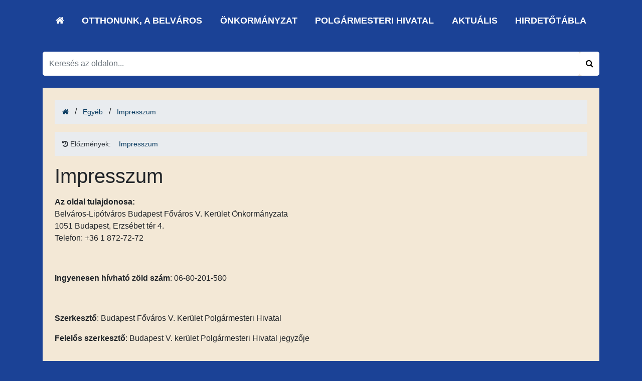

--- FILE ---
content_type: text/html; charset=UTF-8
request_url: https://www.belvaros-lipotvaros.hu/impresszum-2
body_size: 2977
content:
<!DOCTYPE html>
<html lang="hu">

    <head>

    <meta charset="utf-8">
<meta http-equiv="X-UA-Compatible" content="IE=edge">
<meta name="viewport" content="width=device-width, initial-scale=1">

<title>Impresszum - Belváros-Lipótváros</title>

<meta name="description" content="">
<meta name="keywords" content="">

<!--<link href='https://fonts.googleapis.com/css?family=Open+Sans:400,400italic,600,600italic,700,700italic,800,800italic,300italic,300&subset=latin,latin-ext' rel='stylesheet' type='text/css'>-->
<link href="https://fonts.googleapis.com/css?family=Roboto:100,100i,300,300i,400,400i,500,500i,700,700i,900,900i" rel="stylesheet">


<!-- HTML5 Shim and Respond.js IE8 support of HTML5 elements and media queries -->
<!-- WARNING: Respond.js doesn't work if you view the page via file:// -->
<!--[if lt IE 9]>
<script src="https://oss.maxcdn.com/html5shiv/3.7.2/html5shiv.min.js"></script>
<script src="https://oss.maxcdn.com/respond/1.4.2/respond.min.js"></script>
<![endif]-->

<!-- Favicons -->



<link rel="apple-touch-icon" sizes="57x57" href="/assets/img/ico/apple-icon-57x57.png">
<link rel="apple-touch-icon" sizes="60x60" href="/assets/img/ico/apple-icon-60x60.png">
<link rel="apple-touch-icon" sizes="72x72" href="/assets/img/ico/apple-icon-72x72.png">
<link rel="apple-touch-icon" sizes="76x76" href="/assets/img/ico/apple-icon-76x76.png">
<link rel="apple-touch-icon" sizes="114x114" href="/assets/img/ico/apple-icon-114x114.png">
<link rel="apple-touch-icon" sizes="120x120" href="/assets/img/ico/apple-icon-120x120.png">
<link rel="apple-touch-icon" sizes="144x144" href="/assets/img/ico/apple-icon-144x144.png">
<link rel="apple-touch-icon" sizes="152x152" href="/assets/img/ico/apple-icon-152x152.png">
<link rel="apple-touch-icon" sizes="180x180" href="/assets/img/ico/apple-icon-180x180.png">
<link rel="icon" type="image/png" sizes="192x192"  href="/assets/img/ico/android-icon-192x192.png">
<link rel="icon" type="image/png" sizes="32x32" href="/assets/img/ico/favicon-32x32.png">
<link rel="icon" type="image/png" sizes="96x96" href="/assets/img/ico/favicon-96x96.png">
<link rel="icon" type="image/png" sizes="16x16" href="/assets/img/ico/favicon-16x16.png">
<link rel="manifest" href="/assets/img/ico/manifest.json">
<meta name="msapplication-TileColor" content="#ffffff">
<meta name="msapplication-TileImage" content="/ms-icon-144x144.png">
<meta name="theme-color" content="#ffffff">




<link rel="stylesheet" href="/assets/css/app.css?v=3">

<!-- Google tag (gtag.js) -->
<script async src="https://www.googletagmanager.com/gtag/js?id=G-K6T8VC83F6"></script>
<script>
  window.dataLayer = window.dataLayer || [];
  function gtag(){dataLayer.push(arguments);}
  gtag('js', new Date());

  gtag('config', 'G-K6T8VC83F6');
</script>
<!-- Global site tag (gtag.js) - Google Analytics -->
<script async src="https://www.googletagmanager.com/gtag/js?id=UA-204287-16"></script>
<script>
  window.dataLayer = window.dataLayer || [];
  function gtag(){dataLayer.push(arguments);}
  gtag('js', new Date());

  gtag('config', 'UA-204287-16');
</script>

    </head>

    <body class="top-page" id="topPage">

    <a href="#navigation-nav" class="skip-link">Ugrás a menüre</a>
    <a href="#maincontent" class="skip-link">Ugrás a tartalomhoz</a>

    <header class="header" id="header">
    
    <section class="navigation-section" id="navigation-section">
    <div class="menu-section">
        <div class="container">
                <div class="col">
                    <nav class="navbar navbar-expand-lg" aria-label="Főmenü">
                        <!--button class="navbar-toggler" type="button" data-toggle="collapse" data-target="#navbarNav" aria-controls="navbarNav" aria-expanded="false" aria-label="Toggle navigation">
                            <span class="navbar-toggler-icon"><svg xmlns="http://www.w3.org/2000/svg" viewBox="0 0 30 30" width="30" height="30" focusable="false"><title>Menu</title><path stroke="currentColor" stroke-width="2" stroke-linecap="round" stroke-miterlimit="10" d="M4 7h22M4 15h22M4 23h22"></path></svg></span>
                        </button-->
                        <div class="collapse navbar-collapse" id="navbarNav">
                            <ul class="navbar-nav d-flex justify-content-between">
                                <li>
                                    <a href="/" aria-label="Ugrás a kezdőlapra!">
                                        <i class="fa fa-home" aria-hidden="true"></i>
                                    </a>
                                </li>
                                <?xml version="1.0"?>
<li class=""><a role="button" aria-haspopup="true" aria-expanded="false" href="/otthonunk_-a-belvaros">Otthonunk, a Belváros</a></li><li class=""><a role="button" aria-haspopup="true" aria-expanded="false" href="/page/menu/105">Önkormányzat</a></li><li class=""><a role="button" aria-haspopup="true" aria-expanded="false" href="/polgarmesteri-hivatal">Polgármesteri Hivatal</a></li><li class=""><a role="button" aria-haspopup="true" aria-expanded="false" href="/news">Aktuális</a></li><li class=""><a role="button" aria-haspopup="true" aria-expanded="false" href="https://www.belvaros-lipotvaros.hu/announcements">Hirdetőtábla</a></li>
                            </ul>
                        </div>
                    </nav>
                </div>
            </div>
        </div>
</section>


    </header>

            <div id="page-search" class="search-form">
    <div class="search-bar">


        <div class="inner">
            <div class="d-flex">

                <div class="mobile-logo d-block d-lg-none">
                    <a href="/" aria-label="Ugrás a kezdőlapra!"><img src="/images/mobil_logo.png" class="img-fluid" alt="Lipótváros embléma" /></a>
                </div>

                <div class="mobile-search-bar">


                    <div class="search-form-wrapper">
                        <div class="typeahead__container">
                            <div class="typeahead__field">

                                <div class="input-group white">
                                    <span class="typeahead__query">
                        <input class="form-control white" id="search-field"
                               placeholder="Keresés az oldalon..." autocomplete="off" value="">
                    </span>
                    <span class="input-group-btn">
                        <button class="btn btn-default white btn-search" type="button" aria-label="Keresés indítása">
                            <i class="fa fa-search" aria-hidden="true"></i>
                        </button>
                    </span>
                                </div>
                            </div>
                        </div>
                    </div>
                </div>

                <div class="mobile-menu d-block d-lg-none">

                    <nav class="navbar navbar-expand-lg pt-0 ">
                        <button class="navbar-toggler" type="button" data-toggle="collapse" data-target="#navbarNav"
                                aria-controls="navbarNav" aria-expanded="false" aria-label="Toggle navigation">
                    <span class="navbar-toggler-icon"><svg xmlns="http://www.w3.org/2000/svg" viewBox="0 0 30 30"
                                                           width="30" height="30" focusable="false"><title>Menu</title>
                            <path stroke="currentColor" stroke-width="2" stroke-linecap="round" stroke-miterlimit="10"
                                  d="M4 7h22M4 15h22M4 23h22"></path>
                        </svg></span>
                        </button>
                    </nav>
                </div>
            </div>
        </div>
    </div>
</div>
    



    
    <main class="container">
        <div class="white-bg mt-4 p-4 content-body">
                <nav class="breadcrumb-section container-fluid d-none d-md-block" aria-label="Morzsamenü">
        <ol class="breadcrumb">
            <li><a href="/" aria-label="Ugrás a kezdőlapra!"><i class="fa fa-home" title="Nyitólap"></i></a></li>
                            <li class="pl-2">&nbsp;<span class="pr-2">/</span>
<!--                        -->                    <a href="/egyeb-2">Egyéb</a>
<!--                        --><!--                            <span class="last">--><!--</span>-->
<!--                        -->
                </li>
                            <li class="pl-2">&nbsp;<span class="pr-2">/</span>
<!--                        -->                    <a href="/impresszum-2">Impresszum</a>
<!--                        --><!--                            <span class="last">--><!--</span>-->
<!--                        -->
                </li>
                    </ol>
    </nav>

    <div class="mb-3 d-block d-md-none">
        <div class="dropdown">
            <button class=" btn btn-default dropdown-toggle" type="button" id="dropdownMenuButton_Breadcrumbs" data-toggle="dropdown" aria-haspopup="true" aria-expanded="false">
                <i class="fa fa-home"></i> Morzsamenü
            </button>
            <div class="dropdown-menu" aria-labelledby="dropdownMenuButton_Breadcrumbs">
                                    <a class="dropdown-item" href="/impresszum-2">Impresszum</a>
                                    <a class="dropdown-item" href="/egyeb-2">Egyéb</a>
                            </div>
        </div>
    </div>


    <nav class="breadcrumb-section container-fluid historyy  d-none d-md-block" aria-label="Előzmények">
        <ol class="breadcrumb">
            <li><a href="/" aria-label="Ugrás a kezdőlapra!" class="text-secondary"><i class="fa fa-history" aria-hidden="true"></i> Előzmények:</a></li>
                            <li class="pl-2">&nbsp;
                                        <a href="/impresszum-2">Impresszum</a>
                </li>
                    </ol>
    </nav>

    <div class="mb-3 d-block d-md-none">
        <div class="dropdown">
            <button class=" btn btn-secondary dropdown-toggle" type="button" id="dropdownMenuButton_History" data-toggle="dropdown" aria-haspopup="true" aria-expanded="false">
                <i class="fa fa-home" aria-hidden="true"></i> Legutóbb megtekintett oldalak
            </button>
            <div class="dropdown-menu" aria-labelledby="dropdownMenuButton_History">
                                        <a class="dropdown-item" href="/impresszum-2">Impresszum</a>
                            </div>
        </div>
    </div>



<div id="maincontent">
<h1 class="mb-3">Impresszum</h1>
<div class="content">
    <div>
<div>
<p><span class="kiemeles_kek" style="font-size: 12pt; font-family: arial, helvetica, sans-serif;"></span><span style="font-size: 12pt; font-family: arial, helvetica, sans-serif;"><strong>Az oldal tulajdonosa:</strong></span><br /><span style="font-size: 12pt; font-family: arial, helvetica, sans-serif;"> Belváros-Lipótváros Budapest Főváros V. Kerület Önkormányzata</span><br /><span style="font-size: 12pt; font-family: arial, helvetica, sans-serif;"> 1051 Budapest, Erzsébet tér 4.</span><br /><span style="font-size: 12pt; font-family: arial, helvetica, sans-serif;"> Telefon: +36 1 872-72-72</span></p>
<p><span style="font-size: 12pt; font-family: arial, helvetica, sans-serif;"> </span></p>
<p><span style="font-size: 12pt; font-family: arial, helvetica, sans-serif;"><strong>Ingyenesen hívható zöld szám</strong>: 06-80-201-580</span></p>
<p><span style="font-size: 12pt; font-family: arial, helvetica, sans-serif;"><strong> </strong></span></p>
<p><span style="font-size: 12pt; font-family: arial, helvetica, sans-serif;"><strong>Szerkesztő</strong>: Budapest Főváros V. Kerület Polgármesteri Hivatal</span></p>
<p><span style="font-size: 12pt; font-family: arial, helvetica, sans-serif;"><strong>Felelős szerkesztő</strong>: Budapest V. kerület Polgármesteri Hivatal jegyzője</span></p>
<p><span style="font-size: 12pt; font-family: arial, helvetica, sans-serif;"> </span></p>
<p><span style="font-size: 12pt; font-family: arial, helvetica, sans-serif;"><strong>E-mail cím: </strong></span></p>
<p><span style="font-size: 12pt; font-family: arial, helvetica, sans-serif;"><a href="mailto:hivatal@belvaros-lipotvaros.hu">hivatal@belvaros-lipotvaros.hu</a></span></p>
<p><span style="font-size: 12pt; font-family: arial, helvetica, sans-serif;"><a href="mailto:sajto@belvaros-lipotvaros.hu">sajto@belvaros-lipotvaros.hu</a></span></p>
</div>
</div></div>

</div>        </div>
    </main>
    

    
    <footer class="footer-section" id="footer">
        
<button id="topBtn" title="Vissza a lap tetejére"><i class="fa fa-arrow-up" aria-hidden="true"></i></button>


<script src="/assets/js/app.js"></script>
    </footer>

    </body>
    </html>